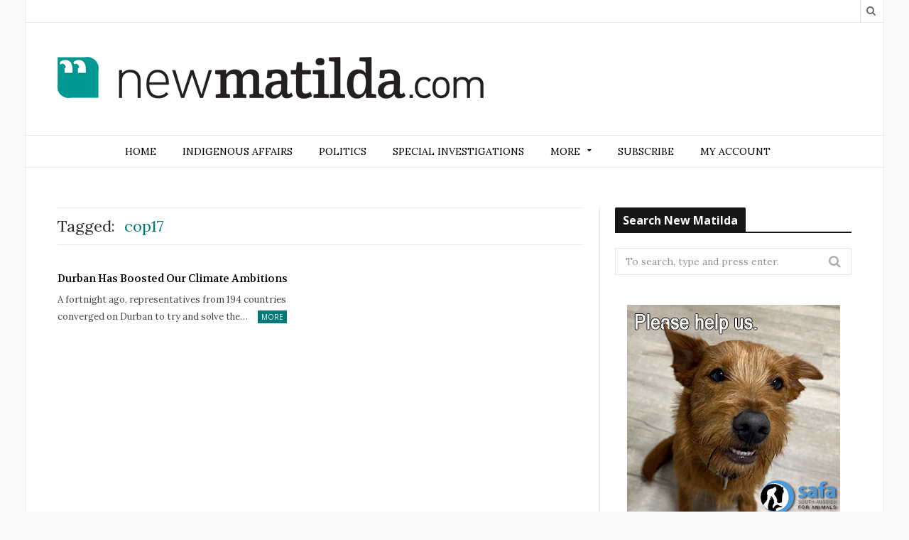

--- FILE ---
content_type: text/html; charset=UTF-8
request_url: https://newmatilda.com/tag/cop17/
body_size: 11953
content:
<!DOCTYPE html>

<!--[if IE 8]> <html class="ie ie8" lang="en-US"> <![endif]-->
<!--[if IE 9]> <html class="ie ie9" lang="en-US"> <![endif]-->
<!--[if gt IE 9]><!--> <html lang="en-US"> <!--<![endif]-->

<head>


<meta charset="UTF-8" />
<title>cop17 Archives - New Matilda</title>
<meta name="viewport" content="width=device-width, initial-scale=1" />
<link rel="pingback" href="https://newmatilda.com/wp/xmlrpc.php" />
	
<link rel="shortcut icon" href="https://newmatilda.com/app/uploads/2022/10/New-New-Matilda-logo-square-mobile.png" />	

<link rel="apple-touch-icon-precomposed" href="https://newmatilda.com/app/uploads/2022/10/New-New-Matilda-logo-square-mobile.png" />
	
<meta name='robots' content='index, follow, max-image-preview:large, max-snippet:-1, max-video-preview:-1' />

<!-- Google Tag Manager for WordPress by gtm4wp.com -->
<script data-cfasync="false" data-pagespeed-no-defer>
	var gtm4wp_datalayer_name = "dataLayer";
	var dataLayer = dataLayer || [];
	const gtm4wp_use_sku_instead = false;
	const gtm4wp_id_prefix = '';
	const gtm4wp_remarketing = false;
	const gtm4wp_eec = true;
	const gtm4wp_classicec = false;
	const gtm4wp_currency = 'AUD';
	const gtm4wp_product_per_impression = false;
	const gtm4wp_needs_shipping_address = false;
	const gtm4wp_business_vertical = 'retail';
	const gtm4wp_business_vertical_id = 'id';
</script>
<!-- End Google Tag Manager for WordPress by gtm4wp.com --><script type="text/javascript">
const gtm4wp_is_safari = /^((?!chrome|android).)*safari/i.test(navigator.userAgent);
if ( gtm4wp_is_safari ) {
	window.addEventListener('pageshow', function(event) {
		if ( event.persisted ) {
			// if Safari loads the page from cache usually by navigating with the back button
			// it creates issues with product list click tracking
			// therefore GTM4WP forces the page reload in this browser
			window.location.reload();
		}
	});
}
</script>
	<!-- This site is optimized with the Yoast SEO plugin v19.6.1 - https://yoast.com/wordpress/plugins/seo/ -->
	<link rel="canonical" href="https://newmatilda.com/tag/cop17/" />
	<meta property="og:locale" content="en_US" />
	<meta property="og:type" content="article" />
	<meta property="og:title" content="cop17 Archives - New Matilda" />
	<meta property="og:url" content="https://newmatilda.com/tag/cop17/" />
	<meta property="og:site_name" content="New Matilda" />
	<meta name="twitter:card" content="summary" />
	<script type="application/ld+json" class="yoast-schema-graph">{"@context":"https://schema.org","@graph":[{"@type":"CollectionPage","@id":"https://newmatilda.com/tag/cop17/","url":"https://newmatilda.com/tag/cop17/","name":"cop17 Archives - New Matilda","isPartOf":{"@id":"https://newmatilda.com/#website"},"breadcrumb":{"@id":"https://newmatilda.com/tag/cop17/#breadcrumb"},"inLanguage":"en-US"},{"@type":"BreadcrumbList","@id":"https://newmatilda.com/tag/cop17/#breadcrumb","itemListElement":[{"@type":"ListItem","position":1,"name":"Home","item":"https://newmatilda.com/"},{"@type":"ListItem","position":2,"name":"cop17"}]},{"@type":"WebSite","@id":"https://newmatilda.com/#website","url":"https://newmatilda.com/","name":"New Matilda","description":"A leading independent Australian media outlet","publisher":{"@id":"https://newmatilda.com/#organization"},"potentialAction":[{"@type":"SearchAction","target":{"@type":"EntryPoint","urlTemplate":"https://newmatilda.com/?s={search_term_string}"},"query-input":"required name=search_term_string"}],"inLanguage":"en-US"},{"@type":"Organization","@id":"https://newmatilda.com/#organization","name":"New Matilda","url":"https://newmatilda.com/","sameAs":[],"logo":{"@type":"ImageObject","inLanguage":"en-US","@id":"https://newmatilda.com/#/schema/logo/image/","url":"https://newmatilda.com/app/uploads/2022/09/New-New-Matilda-Logo-Black.png","contentUrl":"https://newmatilda.com/app/uploads/2022/09/New-New-Matilda-Logo-Black.png","width":600,"height":59,"caption":"New Matilda"},"image":{"@id":"https://newmatilda.com/#/schema/logo/image/"}}]}</script>
	<!-- / Yoast SEO plugin. -->


<link rel='dns-prefetch' href='//fonts.googleapis.com' />
<link rel="alternate" type="application/rss+xml" title="New Matilda &raquo; Feed" href="https://newmatilda.com/feed/" />
<link rel="alternate" type="application/rss+xml" title="New Matilda &raquo; Comments Feed" href="https://newmatilda.com/comments/feed/" />
<link rel="alternate" type="application/rss+xml" title="New Matilda &raquo; cop17 Tag Feed" href="https://newmatilda.com/tag/cop17/feed/" />
<link rel='stylesheet' id='bb-plugin-niche-extras-css'  href='https://newmatilda.com/app/plugins/bb-plugin-niche-extras/css/bb-plugin-niche-extras.css?ver=5.9.4' type='text/css' media='all' />
<link rel='stylesheet' id='atomic-blocks-fontawesome-css'  href='https://newmatilda.com/app/plugins/atomic-blocks/dist/assets/fontawesome/css/all.min.css?ver=1590565190' type='text/css' media='all' />
<link rel='stylesheet' id='wp-block-library-css'  href='https://newmatilda.com/wp/wp-includes/css/dist/block-library/style.min.css?ver=5.9.4' type='text/css' media='all' />
<link rel='stylesheet' id='atomic-blocks-style-css-css'  href='https://newmatilda.com/app/plugins/atomic-blocks/dist/blocks.style.build.css?ver=1603867992' type='text/css' media='all' />
<link rel='stylesheet' id='wc-blocks-vendors-style-css'  href='https://newmatilda.com/app/plugins/woocommerce/packages/woocommerce-blocks/build/wc-blocks-vendors-style.css?ver=6.1.0' type='text/css' media='all' />
<link rel='stylesheet' id='wc-blocks-style-css'  href='https://newmatilda.com/app/plugins/woocommerce/packages/woocommerce-blocks/build/wc-blocks-style.css?ver=6.1.0' type='text/css' media='all' />
<style id='global-styles-inline-css' type='text/css'>
body{--wp--preset--color--black: #000000;--wp--preset--color--cyan-bluish-gray: #abb8c3;--wp--preset--color--white: #ffffff;--wp--preset--color--pale-pink: #f78da7;--wp--preset--color--vivid-red: #cf2e2e;--wp--preset--color--luminous-vivid-orange: #ff6900;--wp--preset--color--luminous-vivid-amber: #fcb900;--wp--preset--color--light-green-cyan: #7bdcb5;--wp--preset--color--vivid-green-cyan: #00d084;--wp--preset--color--pale-cyan-blue: #8ed1fc;--wp--preset--color--vivid-cyan-blue: #0693e3;--wp--preset--color--vivid-purple: #9b51e0;--wp--preset--gradient--vivid-cyan-blue-to-vivid-purple: linear-gradient(135deg,rgba(6,147,227,1) 0%,rgb(155,81,224) 100%);--wp--preset--gradient--light-green-cyan-to-vivid-green-cyan: linear-gradient(135deg,rgb(122,220,180) 0%,rgb(0,208,130) 100%);--wp--preset--gradient--luminous-vivid-amber-to-luminous-vivid-orange: linear-gradient(135deg,rgba(252,185,0,1) 0%,rgba(255,105,0,1) 100%);--wp--preset--gradient--luminous-vivid-orange-to-vivid-red: linear-gradient(135deg,rgba(255,105,0,1) 0%,rgb(207,46,46) 100%);--wp--preset--gradient--very-light-gray-to-cyan-bluish-gray: linear-gradient(135deg,rgb(238,238,238) 0%,rgb(169,184,195) 100%);--wp--preset--gradient--cool-to-warm-spectrum: linear-gradient(135deg,rgb(74,234,220) 0%,rgb(151,120,209) 20%,rgb(207,42,186) 40%,rgb(238,44,130) 60%,rgb(251,105,98) 80%,rgb(254,248,76) 100%);--wp--preset--gradient--blush-light-purple: linear-gradient(135deg,rgb(255,206,236) 0%,rgb(152,150,240) 100%);--wp--preset--gradient--blush-bordeaux: linear-gradient(135deg,rgb(254,205,165) 0%,rgb(254,45,45) 50%,rgb(107,0,62) 100%);--wp--preset--gradient--luminous-dusk: linear-gradient(135deg,rgb(255,203,112) 0%,rgb(199,81,192) 50%,rgb(65,88,208) 100%);--wp--preset--gradient--pale-ocean: linear-gradient(135deg,rgb(255,245,203) 0%,rgb(182,227,212) 50%,rgb(51,167,181) 100%);--wp--preset--gradient--electric-grass: linear-gradient(135deg,rgb(202,248,128) 0%,rgb(113,206,126) 100%);--wp--preset--gradient--midnight: linear-gradient(135deg,rgb(2,3,129) 0%,rgb(40,116,252) 100%);--wp--preset--duotone--dark-grayscale: url('#wp-duotone-dark-grayscale');--wp--preset--duotone--grayscale: url('#wp-duotone-grayscale');--wp--preset--duotone--purple-yellow: url('#wp-duotone-purple-yellow');--wp--preset--duotone--blue-red: url('#wp-duotone-blue-red');--wp--preset--duotone--midnight: url('#wp-duotone-midnight');--wp--preset--duotone--magenta-yellow: url('#wp-duotone-magenta-yellow');--wp--preset--duotone--purple-green: url('#wp-duotone-purple-green');--wp--preset--duotone--blue-orange: url('#wp-duotone-blue-orange');--wp--preset--font-size--small: 13px;--wp--preset--font-size--medium: 20px;--wp--preset--font-size--large: 36px;--wp--preset--font-size--x-large: 42px;}.has-black-color{color: var(--wp--preset--color--black) !important;}.has-cyan-bluish-gray-color{color: var(--wp--preset--color--cyan-bluish-gray) !important;}.has-white-color{color: var(--wp--preset--color--white) !important;}.has-pale-pink-color{color: var(--wp--preset--color--pale-pink) !important;}.has-vivid-red-color{color: var(--wp--preset--color--vivid-red) !important;}.has-luminous-vivid-orange-color{color: var(--wp--preset--color--luminous-vivid-orange) !important;}.has-luminous-vivid-amber-color{color: var(--wp--preset--color--luminous-vivid-amber) !important;}.has-light-green-cyan-color{color: var(--wp--preset--color--light-green-cyan) !important;}.has-vivid-green-cyan-color{color: var(--wp--preset--color--vivid-green-cyan) !important;}.has-pale-cyan-blue-color{color: var(--wp--preset--color--pale-cyan-blue) !important;}.has-vivid-cyan-blue-color{color: var(--wp--preset--color--vivid-cyan-blue) !important;}.has-vivid-purple-color{color: var(--wp--preset--color--vivid-purple) !important;}.has-black-background-color{background-color: var(--wp--preset--color--black) !important;}.has-cyan-bluish-gray-background-color{background-color: var(--wp--preset--color--cyan-bluish-gray) !important;}.has-white-background-color{background-color: var(--wp--preset--color--white) !important;}.has-pale-pink-background-color{background-color: var(--wp--preset--color--pale-pink) !important;}.has-vivid-red-background-color{background-color: var(--wp--preset--color--vivid-red) !important;}.has-luminous-vivid-orange-background-color{background-color: var(--wp--preset--color--luminous-vivid-orange) !important;}.has-luminous-vivid-amber-background-color{background-color: var(--wp--preset--color--luminous-vivid-amber) !important;}.has-light-green-cyan-background-color{background-color: var(--wp--preset--color--light-green-cyan) !important;}.has-vivid-green-cyan-background-color{background-color: var(--wp--preset--color--vivid-green-cyan) !important;}.has-pale-cyan-blue-background-color{background-color: var(--wp--preset--color--pale-cyan-blue) !important;}.has-vivid-cyan-blue-background-color{background-color: var(--wp--preset--color--vivid-cyan-blue) !important;}.has-vivid-purple-background-color{background-color: var(--wp--preset--color--vivid-purple) !important;}.has-black-border-color{border-color: var(--wp--preset--color--black) !important;}.has-cyan-bluish-gray-border-color{border-color: var(--wp--preset--color--cyan-bluish-gray) !important;}.has-white-border-color{border-color: var(--wp--preset--color--white) !important;}.has-pale-pink-border-color{border-color: var(--wp--preset--color--pale-pink) !important;}.has-vivid-red-border-color{border-color: var(--wp--preset--color--vivid-red) !important;}.has-luminous-vivid-orange-border-color{border-color: var(--wp--preset--color--luminous-vivid-orange) !important;}.has-luminous-vivid-amber-border-color{border-color: var(--wp--preset--color--luminous-vivid-amber) !important;}.has-light-green-cyan-border-color{border-color: var(--wp--preset--color--light-green-cyan) !important;}.has-vivid-green-cyan-border-color{border-color: var(--wp--preset--color--vivid-green-cyan) !important;}.has-pale-cyan-blue-border-color{border-color: var(--wp--preset--color--pale-cyan-blue) !important;}.has-vivid-cyan-blue-border-color{border-color: var(--wp--preset--color--vivid-cyan-blue) !important;}.has-vivid-purple-border-color{border-color: var(--wp--preset--color--vivid-purple) !important;}.has-vivid-cyan-blue-to-vivid-purple-gradient-background{background: var(--wp--preset--gradient--vivid-cyan-blue-to-vivid-purple) !important;}.has-light-green-cyan-to-vivid-green-cyan-gradient-background{background: var(--wp--preset--gradient--light-green-cyan-to-vivid-green-cyan) !important;}.has-luminous-vivid-amber-to-luminous-vivid-orange-gradient-background{background: var(--wp--preset--gradient--luminous-vivid-amber-to-luminous-vivid-orange) !important;}.has-luminous-vivid-orange-to-vivid-red-gradient-background{background: var(--wp--preset--gradient--luminous-vivid-orange-to-vivid-red) !important;}.has-very-light-gray-to-cyan-bluish-gray-gradient-background{background: var(--wp--preset--gradient--very-light-gray-to-cyan-bluish-gray) !important;}.has-cool-to-warm-spectrum-gradient-background{background: var(--wp--preset--gradient--cool-to-warm-spectrum) !important;}.has-blush-light-purple-gradient-background{background: var(--wp--preset--gradient--blush-light-purple) !important;}.has-blush-bordeaux-gradient-background{background: var(--wp--preset--gradient--blush-bordeaux) !important;}.has-luminous-dusk-gradient-background{background: var(--wp--preset--gradient--luminous-dusk) !important;}.has-pale-ocean-gradient-background{background: var(--wp--preset--gradient--pale-ocean) !important;}.has-electric-grass-gradient-background{background: var(--wp--preset--gradient--electric-grass) !important;}.has-midnight-gradient-background{background: var(--wp--preset--gradient--midnight) !important;}.has-small-font-size{font-size: var(--wp--preset--font-size--small) !important;}.has-medium-font-size{font-size: var(--wp--preset--font-size--medium) !important;}.has-large-font-size{font-size: var(--wp--preset--font-size--large) !important;}.has-x-large-font-size{font-size: var(--wp--preset--font-size--x-large) !important;}
</style>
<link rel='stylesheet' id='woocommerce-layout-css'  href='https://newmatilda.com/app/plugins/woocommerce/assets/css/woocommerce-layout.css?ver=5.9.1' type='text/css' media='all' />
<link rel='stylesheet' id='woocommerce-smallscreen-css'  href='https://newmatilda.com/app/plugins/woocommerce/assets/css/woocommerce-smallscreen.css?ver=5.9.1' type='text/css' media='only screen and (max-width: 768px)' />
<link rel='stylesheet' id='woocommerce-general-css'  href='https://newmatilda.com/app/plugins/woocommerce/assets/css/woocommerce.css?ver=5.9.1' type='text/css' media='all' />
<style id='woocommerce-inline-inline-css' type='text/css'>
.woocommerce form .form-row .required { visibility: visible; }
</style>
<link rel='stylesheet' id='wp-polls-css'  href='https://newmatilda.com/app/plugins/wp-polls/polls-css.css?ver=2.76.0' type='text/css' media='all' />
<style id='wp-polls-inline-css' type='text/css'>
.wp-polls .pollbar {
	margin: 1px;
	font-size: 6px;
	line-height: 8px;
	height: 8px;
	background-image: url('https://newmatilda.com/app/plugins/wp-polls/images/default/pollbg.gif');
	border: 1px solid #c8c8c8;
}

</style>
<link rel='stylesheet' id='ppress-frontend-css'  href='https://newmatilda.com/app/plugins/wp-user-avatar/assets/css/frontend.min.css?ver=4.1.4' type='text/css' media='all' />
<link rel='stylesheet' id='ppress-flatpickr-css'  href='https://newmatilda.com/app/plugins/wp-user-avatar/assets/flatpickr/flatpickr.min.css?ver=4.1.4' type='text/css' media='all' />
<link rel='stylesheet' id='ppress-select2-css'  href='https://newmatilda.com/app/plugins/wp-user-avatar/assets/select2/select2.min.css?ver=5.9.4' type='text/css' media='all' />
<link rel='stylesheet' id='sidebar-login-css'  href='https://newmatilda.com/app/plugins/sidebar-login/build/sidebar-login.css?ver=1602153892' type='text/css' media='all' />
<link rel='stylesheet' id='motive-fonts-css'  href='https://fonts.googleapis.com/css?family=Lora%3A400%2C700%7COpen+Sans%3A400%2C600%2C700%7CVolkhov%3A400&#038;subset' type='text/css' media='all' />
<link rel='stylesheet' id='motive-core-css'  href='https://newmatilda.com/app/themes/motive-child/style.css?ver=1.2.6' type='text/css' media='all' />
<link rel='stylesheet' id='motive-font-awesome-css'  href='https://newmatilda.com/app/themes/motive/css/fontawesome/css/font-awesome.min.css?ver=1.2.6' type='text/css' media='all' />
<link rel='stylesheet' id='motive-responsive-css'  href='https://newmatilda.com/app/themes/motive/css/responsive.css?ver=1.2.6' type='text/css' media='all' />
<style id='motive-responsive-inline-css' type='text/css'>
::selection { background: #017777 }

::-moz-selection { background: #017777 }

.main-color, .trending-ticker .heading, ul.styled li:before, .main-footer a, .post-content a, .tabbed .tabs-list .active a, 
.skin-creative .navigation .mega-menu.links > li > a, .skin-creative .category-ext .heading { color: #017777 }

.section-head .title, .main-color-bg, .image-overlay, .read-more a, .main-pagination .current, .main-pagination a:hover, 
.sc-button, .button, .drop-caps.square, .review-box .label, .review-box .rating-wrap, .verdict-box .overall .verdict, 
.navigation .menu > li:hover > a, .navigation .menu > .current-menu-item > a, .navigation .menu > .current-menu-parent > a, 
.navigation .menu > .current-menu-ancestor > a, ol.styled li:before, .comments-list .post-author, .main-footer.dark .tagcloud a:hover, 
.tagcloud a:hover, .main-slider .owl-prev:hover, .main-slider .owl-next:hover { background-color: #017777 }

.section-head.alt, .sc-tabs .active a, .sc-accordion-title.active, .sc-toggle-title.active, .verdict-box, 
.navigation .menu > li > ul:after, .multimedia .carousel-nav-bar, .gallery-block .carousel-nav-bar, .post-content blockquote,
.author-info, .review-box, .post-content .pullquote { border-top-color: #017777 }

.main-pagination .current, .main-pagination a:hover { border-color: #017777 }

.sc-tabs-wrap.vertical .sc-tabs .active a, .navigation .menu > li > ul:after { border-left-color: #017777 }

.navigation .menu > li > ul:after { border-right-color: #017777 }

.section-head, .section-head-small, .navigation .mega-menu, .multimedia .first-title, .post-slideshow img.aligncenter, 
.post-slideshow img.alignnone { border-bottom-color: #017777 }

@media only screen and (max-width: 799px) { .navigation .mobile .fa { background: #017777 } }

.post-content a { color: #017777 }

.post-content a:hover { color: #017777 }

.main-footer .widget a { color: #017777 }

.lower-footer { background-color: #ffffff }


.navigation .menu-cat-13576 .mega-menu, .navigation .menu .menu-cat-13576 > ul:after, .main .cat-border-13576 { 
	border-color: #f91202; 
}

.cat-color-13576 { 
	color: #f91202; 
}

.cat-13576, .cat-title.cat-13576, .image-overlay.cat-13576, .navigation .menu > .menu-cat-13576:hover > a, 
.navigation .menu > .menu-cat-13576.current-menu-item > a, .navigation .menu > .menu-cat-13576.current-menu-parent > a,
.term-wrap-13576 .read-more a, .term-wrap-13576 .image-overlay, .term-wrap-13576 .section-head .title {
	background: #f91202;
}

.term-wrap-13576 .page-numbers.current, .term-wrap-13576 .page-numbers:hover {
	background: #f91202;
	border-color: #f91202;
}


.post-header .comment-count{
display:none;
}

.comment-count { display: none; }

@media only screen and (max-width: 767px){
.search-box .search {
    left: -115px;
}
}
img {
    max-width: 100%;
    height: auto;
}

@media (max-width: 400px) {
    img {
        width: auto;
        max-width: 100%;
    }
}

</style>
<script type='text/javascript' src='https://newmatilda.com/wp/wp-includes/js/jquery/jquery.min.js?ver=3.6.0' id='jquery-core-js'></script>
<script type='text/javascript' src='https://newmatilda.com/wp/wp-includes/js/jquery/jquery-migrate.min.js?ver=3.3.2' id='jquery-migrate-js'></script>
<script type='text/javascript' src='https://newmatilda.com/app/plugins/wp-user-avatar/assets/flatpickr/flatpickr.min.js?ver=5.9.4' id='ppress-flatpickr-js'></script>
<script type='text/javascript' src='https://newmatilda.com/app/plugins/wp-user-avatar/assets/select2/select2.min.js?ver=5.9.4' id='ppress-select2-js'></script>
<script type='text/javascript' src='https://newmatilda.com/app/plugins/duracelltomi-google-tag-manager/js/gtm4wp-woocommerce-enhanced.js?ver=1.16.1' id='gtm4wp-woocommerce-enhanced-js'></script>
<link rel="https://api.w.org/" href="https://newmatilda.com/wp-json/" /><link rel="alternate" type="application/json" href="https://newmatilda.com/wp-json/wp/v2/tags/2645" /><link rel="EditURI" type="application/rsd+xml" title="RSD" href="https://newmatilda.com/wp/xmlrpc.php?rsd" />
<link rel="wlwmanifest" type="application/wlwmanifest+xml" href="https://newmatilda.com/wp/wp-includes/wlwmanifest.xml" /> 
<meta name="generator" content="WordPress 5.9.4" />
<meta name="generator" content="WooCommerce 5.9.1" />
			<meta property="fb:pages" content="newmatildadotcom" />
							<meta property="ia:markup_url" content="https://newmatilda.com/2011/12/12/durban-has-boosted-our-climate-ambitions/?ia_markup=1" />
						<link rel="amphtml" href="https://newmatilda.com/2011/12/12/durban-has-boosted-our-climate-ambitions/?amp_markup=1">
		
<!-- Google Tag Manager for WordPress by gtm4wp.com -->
<!-- GTM Container placement set to manual -->
<script data-cfasync="false" data-pagespeed-no-defer type="text/javascript">
	var dataLayer_content = {"pagePostType":"post","pagePostType2":"tag-post","instantArticle":false};
	dataLayer.push( dataLayer_content );
</script>
<script data-cfasync="false">
(function(w,d,s,l,i){w[l]=w[l]||[];w[l].push({'gtm.start':
new Date().getTime(),event:'gtm.js'});var f=d.getElementsByTagName(s)[0],
j=d.createElement(s),dl=l!='dataLayer'?'&l='+l:'';j.async=true;j.src=
'//www.googletagmanager.com/gtm.'+'js?id='+i+dl;f.parentNode.insertBefore(j,f);
})(window,document,'script','dataLayer','GTM-W698L42');
</script>
<!-- End Google Tag Manager -->
<!-- End Google Tag Manager for WordPress by gtm4wp.com -->	<noscript><style>.woocommerce-product-gallery{ opacity: 1 !important; }</style></noscript>
	<link rel="icon" href="https://newmatilda.com/app/uploads/2021/03/cropped-NM-logo-round-512-x-512-100x100.png" sizes="32x32" />
<link rel="icon" href="https://newmatilda.com/app/uploads/2021/03/cropped-NM-logo-round-512-x-512.png" sizes="192x192" />
<link rel="apple-touch-icon" href="https://newmatilda.com/app/uploads/2021/03/cropped-NM-logo-round-512-x-512.png" />
<meta name="msapplication-TileImage" content="https://newmatilda.com/app/uploads/2021/03/cropped-NM-logo-round-512-x-512.png" />
		<style type="text/css" id="wp-custom-css">
			.woocommerce div.product div.images .woocommerce-product-gallery__trigger {
    display: none !important;
}
		</style>
		<noscript><style> .wpb_animate_when_almost_visible { opacity: 1; }</style></noscript>	
<!--[if lt IE 9]>
<script src="https://newmatilda.com/app/themes/motive/js/html5.js" type="text/javascript"></script>
<script src="https://newmatilda.com/app/themes/motive/js/selectivizr.js" type="text/javascript"></script>
<![endif]-->

</head>

<body class="archive tag tag-cop17 tag-2645 wp-custom-logo theme-motive woocommerce-no-js right-sidebar boxed">

<div class="main-wrap">

	
	<div class="top-bar">

		<div class="wrap">
			<section class="top-bar-content cf">
			
				
				<div class="search-box">
					<a href="#" class="top-icon fa fa-search"><span class="visuallyhidden">Search</span></a>
					
					<div class="search">
					<form action="https://newmatilda.com/" method="get">
						<input type="text" name="s" class="query" value="" placeholder="To search, type and press enter." />
					</form>
					</div> <!-- .search -->
				</div>
				
							
				
			</section>
		</div>
		
	</div>

	<div id="main-head" class="main-head">
	
		<div class="wrap">
					
			
		<header>
		
			<div class="title">
			
				<a href="https://newmatilda.com/" title="New Matilda" rel="home">
				
														
					<img src="https://newmatilda.com/app/uploads/2022/09/New-New-Matilda-Logo-Black.png" class="logo-image" alt="New Matilda" data-at2x="https://newmatilda.com/app/uploads/2022/09/New-New-Matilda-Logo-Black-Retina.png" />
						 
								
				</a>
			
			</div>
			
			<div class="right">
							</div>
			
		</header>
						
		</div>
		
		<div class="wrap nav-wrap">
		
						
			<nav class="navigation cf alt nav-center" data-sticky-nav="1">
			
				<div class="mobile" data-search="1">
					<a href="#" class="selected">
						<span class="text">Navigate</span><span class="current"></span> <i class="hamburger fa fa-bars"></i>
					</a>
				</div>
				
				<div class="menu-main-menu-container"><ul id="menu-main-menu" class="menu"><li id="menu-item-44890" class="menu-item menu-item-type-custom menu-item-object-custom menu-item-home menu-item-44890"><a href="https://newmatilda.com">Home</a></li>
<li id="menu-item-36912" class="menu-item menu-item-type-taxonomy menu-item-object-category menu-cat-12586 menu-item-36912"><a href="https://newmatilda.com/category/aboriginal-affairs/">Indigenous affairs</a></li>
<li id="menu-item-36914" class="menu-item menu-item-type-taxonomy menu-item-object-category menu-cat-12588 menu-item-36914"><a href="https://newmatilda.com/category/australian-politics/">Politics</a></li>
<li id="menu-item-48359" class="menu-item menu-item-type-taxonomy menu-item-object-category menu-cat-13576 menu-item-48359"><a href="https://newmatilda.com/category/special-investigations/">Special Investigations</a></li>
<li id="menu-item-36924" class="menu-item menu-item-type-custom menu-item-object-custom menu-item-has-children menu-item-36924"><a>More</a>
<ul class="sub-menu">
	<li id="menu-item-124141" class="menu-item menu-item-type-taxonomy menu-item-object-category menu-cat-16015 menu-item-124141"><a href="https://newmatilda.com/category/assange/">Assange &amp; Wikileaks</a></li>
	<li id="menu-item-36913" class="menu-item menu-item-type-taxonomy menu-item-object-category menu-cat-12587 menu-item-36913"><a href="https://newmatilda.com/category/asylum-seekers/">Asylum Seekers</a></li>
	<li id="menu-item-36915" class="menu-item menu-item-type-taxonomy menu-item-object-category menu-cat-12589 menu-item-36915"><a href="https://newmatilda.com/category/business-consumerism/">Business &amp; Consumerism</a></li>
	<li id="menu-item-38088" class="menu-item menu-item-type-taxonomy menu-item-object-category menu-cat-12759 menu-item-38088"><a href="https://newmatilda.com/category/cartoons/">Cartoons</a></li>
	<li id="menu-item-36916" class="menu-item menu-item-type-taxonomy menu-item-object-category menu-cat-12590 menu-item-36916"><a href="https://newmatilda.com/category/civil-society/">Civil Society</a></li>
	<li id="menu-item-124140" class="menu-item menu-item-type-taxonomy menu-item-object-category menu-cat-12591 menu-item-124140"><a href="https://newmatilda.com/category/editorial/">Editorial</a></li>
	<li id="menu-item-36918" class="menu-item menu-item-type-taxonomy menu-item-object-category menu-cat-12592 menu-item-36918"><a href="https://newmatilda.com/category/education/">Education</a></li>
	<li id="menu-item-36919" class="menu-item menu-item-type-taxonomy menu-item-object-category menu-cat-12593 menu-item-36919"><a href="https://newmatilda.com/category/environment/">Environment</a></li>
	<li id="menu-item-36920" class="menu-item menu-item-type-taxonomy menu-item-object-category menu-cat-12594 menu-item-36920"><a href="https://newmatilda.com/category/international-affairs/">International Affairs</a></li>
	<li id="menu-item-36921" class="menu-item menu-item-type-taxonomy menu-item-object-category menu-cat-12595 menu-item-36921"><a href="https://newmatilda.com/category/media-culture/">Media &amp; Culture</a></li>
	<li id="menu-item-46161" class="menu-item menu-item-type-taxonomy menu-item-object-category menu-cat-13208 menu-item-46161"><a href="https://newmatilda.com/category/the-insider/">The Insider</a></li>
	<li id="menu-item-36923" class="menu-item menu-item-type-taxonomy menu-item-object-category menu-cat-12597 menu-item-36923"><a href="https://newmatilda.com/category/workers-rights/">Workers&#8217; Rights</a></li>
</ul>
</li>
<li id="menu-item-36902" class="menu-item menu-item-type-post_type menu-item-object-page menu-item-36902"><a href="https://newmatilda.com/shop/">Subscribe</a></li>
<li id="menu-item-38028" class="menu-item menu-item-type-custom menu-item-object-custom menu-item-38028"><a href="https://newmatilda.com/my-account/">My Account</a></li>
</ul></div>			</nav>
			
		</div>
		
	</div> <!-- .main-head -->
	
	
<div class="main wrap">
	<div class="ts-row cf">
		<div class="col-8 main-content cf">

				
	
				
				
			<h2 class="archive-heading">
				<span class="prefix">Tagged:</span>
				
				<span class="main-color">cop17</span>
			</h2>
			
					
			
		
	<div class="ts-row posts-grid listing-grid grid-2 ">
		
					
		<div class="column half">
		
			<article class="post-22319 post type-post status-publish format-standard category-environment tag-climate_policy tag-cop17 tag-durban tag-environment tag-sophie_trevitt" itemscope itemtype="http://schema.org/Article">
				
				<a href="https://newmatilda.com/2011/12/12/durban-has-boosted-our-climate-ambitions/" class="image-link">
										
								<span class="image-overlay"></span>
			
			<span class="meta-overlay">
				<span class="meta">
				
				<span class="post-format "><i class="fa fa-file-text-o"></i></span>
				
				</span>
			</span>
						</a>
				
				<div class="meta">

					<span class="listing-meta"></span>						
								<a href="https://newmatilda.com/2011/12/12/durban-has-boosted-our-climate-ambitions/#respond"><span class="comment-count">0</span></a>
							
				</div>
				
				<h2 itemprop="name"><a href="https://newmatilda.com/2011/12/12/durban-has-boosted-our-climate-ambitions/" itemprop="url" class="post-link">Durban Has Boosted Our Climate Ambitions</a></h2>
				
				<div class="excerpt text-font"><p>A fortnight ago, representatives from 194 countries converged on Durban to try and solve the&hellip;<span class="read-more"><a href="https://newmatilda.com/2011/12/12/durban-has-boosted-our-climate-ambitions/" title="Read More">More</a></span></p>
</div>
			
			</article>
		</div>
			
						
	</div>
	
	
	
						
		

	



		</div>
		
		
		<aside class="col-4 sidebar">
			<ul>
			
			<li id="search-2" class="widget widget_search"><h5 class="widget-title section-head cf main-color"><span class="title">Search New Matilda</span></h5>	<form role="search" method="get" class="search-form" action="https://newmatilda.com/">
		<label>
			<span class="screen-reader-text">Search for:</span>
			<input type="search" class="search-field" placeholder="To search, type and press enter." value="" name="s" title="Search for:" />
		</label>
		<button type="submit" class="search-submit"><i class="fa fa-search"></i></button>
	</form></li>
<li id="block-9" class="widget widget_block widget_media_image">
<div class="wp-block-image"><figure class="aligncenter size-full"><a href="https://southaussiesforanimals.org.au/" target="_blank"><img loading="lazy" width="300" height="300" src="https://newmatilda.com/app/uploads/2024/06/SAFA-300-x-300-Frankie-1.jpg" alt="" class="wp-image-135006" srcset="https://newmatilda.com/app/uploads/2024/06/SAFA-300-x-300-Frankie-1.jpg 300w, https://newmatilda.com/app/uploads/2024/06/SAFA-300-x-300-Frankie-1-100x100.jpg 100w" sizes="(max-width: 300px) 100vw, 300px" /></a><figcaption>This ad has kindly been donated by an <a href="https://newmatilda.com/shop/"><strong><mark style="background-color:rgba(0, 0, 0, 0)" class="has-inline-color has-light-green-cyan-color">anonymous subscriber</mark></strong></a>. </figcaption></figure></div>
</li>
      <li id="mailpoet_form-3" class="widget widget_mailpoet_form">
  
      <h5 class="widget-title section-head cf main-color"><span class="title">Subscribe to Our Newsletter</span></h5>
  
  <div class="
    mailpoet_form_popup_overlay
      "></div>
  <div
    id="mailpoet_form_1"
    class="
      mailpoet_form
      mailpoet_form_widget
      mailpoet_form_position_
      mailpoet_form_animation_
    "
      >
    
    <style type="text/css">
     #mailpoet_form_1 .mailpoet_form {  }
#mailpoet_form_1 form { margin-bottom: 0; }
#mailpoet_form_1 p.mailpoet_form_paragraph { margin-bottom: 10px; }
#mailpoet_form_1 .mailpoet_column_with_background { padding: 10px; }
#mailpoet_form_1 .mailpoet_form_column:not(:first-child) { margin-left: 20px; }
#mailpoet_form_1 .mailpoet_paragraph { line-height: 20px; margin-bottom: 20px; }
#mailpoet_form_1 .mailpoet_segment_label, #mailpoet_form_1 .mailpoet_text_label, #mailpoet_form_1 .mailpoet_textarea_label, #mailpoet_form_1 .mailpoet_select_label, #mailpoet_form_1 .mailpoet_radio_label, #mailpoet_form_1 .mailpoet_checkbox_label, #mailpoet_form_1 .mailpoet_list_label, #mailpoet_form_1 .mailpoet_date_label { display: block; font-weight: normal; }
#mailpoet_form_1 .mailpoet_text, #mailpoet_form_1 .mailpoet_textarea, #mailpoet_form_1 .mailpoet_select, #mailpoet_form_1 .mailpoet_date_month, #mailpoet_form_1 .mailpoet_date_day, #mailpoet_form_1 .mailpoet_date_year, #mailpoet_form_1 .mailpoet_date { display: block; }
#mailpoet_form_1 .mailpoet_text, #mailpoet_form_1 .mailpoet_textarea { width: 200px; }
#mailpoet_form_1 .mailpoet_checkbox {  }
#mailpoet_form_1 .mailpoet_submit {  }
#mailpoet_form_1 .mailpoet_divider {  }
#mailpoet_form_1 .mailpoet_message {  }
#mailpoet_form_1 .mailpoet_form_loading { width: 30px; text-align: center; line-height: normal; }
#mailpoet_form_1 .mailpoet_form_loading > span { width: 5px; height: 5px; background-color: #5b5b5b; }#mailpoet_form_1{border-radius: 0px;text-align: left;}#mailpoet_form_1 form.mailpoet_form {padding: 10px;}#mailpoet_form_1{width: 100%;}#mailpoet_form_1 .mailpoet_message {margin: 0; padding: 0 20px;}
        #mailpoet_form_1 .mailpoet_validate_success {color: #00d084}
        #mailpoet_form_1 input.parsley-success {color: #00d084}
        #mailpoet_form_1 select.parsley-success {color: #00d084}
        #mailpoet_form_1 textarea.parsley-success {color: #00d084}
      
        #mailpoet_form_1 .mailpoet_validate_error {color: #cf2e2e}
        #mailpoet_form_1 input.parsley-error {color: #cf2e2e}
        #mailpoet_form_1 select.parsley-error {color: #cf2e2e}
        #mailpoet_form_1 textarea.textarea.parsley-error {color: #cf2e2e}
        #mailpoet_form_1 .parsley-errors-list {color: #cf2e2e}
        #mailpoet_form_1 .parsley-required {color: #cf2e2e}
        #mailpoet_form_1 .parsley-custom-error-message {color: #cf2e2e}
      #mailpoet_form_1 .mailpoet_paragraph.last {margin-bottom: 0} @media (max-width: 500px) {#mailpoet_form_1 {background-image: none;}} @media (min-width: 500px) {#mailpoet_form_1 .last .mailpoet_paragraph:last-child {margin-bottom: 0}}  @media (max-width: 500px) {#mailpoet_form_1 .mailpoet_form_column:last-child .mailpoet_paragraph:last-child {margin-bottom: 0}} 
    </style>

    <form
      target="_self"
      method="post"
      action="https://newmatilda.com/wp/wp-admin/admin-post.php?action=mailpoet_subscription_form"
      class="mailpoet_form mailpoet_form_form mailpoet_form_widget"
      novalidate
      data-delay=""
      data-exit-intent-enabled=""
      data-font-family=""
      data-cookie-expiration-time=""
    >
      <input type="hidden" name="data[form_id]" value="1" />
      <input type="hidden" name="token" value="08f28320e1" />
      <input type="hidden" name="api_version" value="v1" />
      <input type="hidden" name="endpoint" value="subscribers" />
      <input type="hidden" name="mailpoet_method" value="subscribe" />

      <label class="mailpoet_hp_email_label" style="display: none !important;">Please leave this field empty<input type="email" name="data[email]"/></label><p class="mailpoet_form_paragraph " style="text-align: left">FREE: Get stories and breaking news alerts as they happen, plus our regular newsletter for the latest news and major investigations.</p>
<div class="mailpoet_paragraph "><label for="form_email_1" class="mailpoet-screen-reader-text" style="font-size: 15px;line-height: 18px&quot;;"data-automation-id="form_email_label" >Email Address <span class="mailpoet_required">*</span></label><input type="email" autocomplete="email" class="mailpoet_text" id="form_email_1" name="data[form_field_MTNmOTkxMjZhOWNlX2VtYWls]" title="Email Address" value="" style="width:100%;padding:15px;margin: 0 auto 0 0;font-family:&#039;Montserrat&#039;;font-size:15px;line-height:1.5;height:auto;" data-automation-id="form_email"  placeholder="Email Address *" data-parsley-required="true" data-parsley-minlength="6" data-parsley-maxlength="150" data-parsley-type-message="This value should be a valid email." data-parsley-errors-container=".mailpoet_error_email_" data-parsley-required-message="This field is required."/></div>
<div class="mailpoet_paragraph "><input type="submit" class="mailpoet_submit" value="Subscribe" data-automation-id="subscribe-submit-button" style="width:100%;padding:15px;margin: 0 auto 0 0;font-family:&#039;Montserrat&#039;;font-size:15px;line-height:1.5;height:auto;border-color:transparent;" /><span class="mailpoet_form_loading"><span class="mailpoet_bounce1"></span><span class="mailpoet_bounce2"></span><span class="mailpoet_bounce3"></span></span></div>

      <div class="mailpoet_message">
        <p class="mailpoet_validate_success"
                style="display:none;"
                >Check your inbox or spam folder to confirm your subscription.
        </p>
        <p class="mailpoet_validate_error"
                style="display:none;"
                >        </p>
      </div>
    </form>
  </div>

      </li>

  <li id="block-15" class="widget widget_block widget_media_image">
<figure class="wp-block-image size-full"><a href="https://nirs.org.au/"><img loading="lazy" width="300" height="250" src="https://newmatilda.com/app/uploads/2024/06/Ad-NIRS-4-300-x-250.png" alt="" class="wp-image-135033" srcset="https://newmatilda.com/app/uploads/2024/06/Ad-NIRS-4-300-x-250.png 300w, https://newmatilda.com/app/uploads/2024/06/Ad-NIRS-4-300-x-250-72x60.png 72w" sizes="(max-width: 300px) 100vw, 300px" /></a><figcaption>This ad has kindly been donated by an <a href="https://newmatilda.com/shop/"><strong><mark style="background-color:rgba(0, 0, 0, 0)" class="has-inline-color has-light-green-cyan-color">anonymous subscriber</mark></strong></a>. </figcaption></figure>
</li>
<li id="wp_sidebarlogin-2" class="widget widget_wp_sidebarlogin"><h5 class="widget-title section-head cf main-color"><span class="title">Login</span></h5><div class="sidebar-login-form"><form name="loginform" id="loginform" action="https://newmatilda.com/wp/wp-login.php" method="post"><p class="login-username">
				<label for="user_login">Username</label>
				<input type="text" name="log" id="user_login" class="input" value="" size="20" />
			</p><p class="login-password">
				<label for="user_pass">Password</label>
				<input type="password" name="pwd" id="user_pass" class="input" value="" size="20" />
			</p><p class="login-remember"><label><input name="rememberme" type="checkbox" id="rememberme" value="forever" checked="checked" /> Remember Me</label></p><p class="login-submit">
				<input type="submit" name="wp-submit" id="wp-submit" class="button button-primary" value="Log In" />
				<input type="hidden" name="redirect_to" value="https://newmatilda.com/tag/cop17/?_login=90f9c274ad" />
			</p></form><ul class="sidebar-login-links pagenav sidebar_login_links"><li class="lost_password-link"><a href="https://newmatilda.com/my-account/lost-password/">Lost Password</a></li></ul></div></li>
<li id="woocommerce_widget_cart-2" class="widget woocommerce widget_shopping_cart"><h5 class="widget-title section-head cf main-color"><span class="title">Your Shopping Basket</span></h5><div class="hide_cart_widget_if_empty"><div class="widget_shopping_cart_content"></div></div></li>

		<li id="recent-posts-2" class="widget widget_recent_entries">
		<h5 class="widget-title section-head cf main-color"><span class="title">Recent Posts</span></h5>
		<ul>
											<li>
					<a href="https://newmatilda.com/2026/01/05/the-inconvenient-truth-about-being-a-renewable-energy-ai-superpower/">The Inconvenient Truth About Being A &#8220;Renewable Energy AI Superpower&#8221;</a>
									</li>
											<li>
					<a href="https://newmatilda.com/2026/01/02/whimsical-skedaddler-were-only-two-days-in-and-weve-already-found-the-best-video-of-2026/">&#8216;Whimsical Skedaddler&#8217;: We’re Only Two Days In, And We’ve Already Found The Best Video Of 2026</a>
									</li>
											<li>
					<a href="https://newmatilda.com/2024/11/27/abcs-new-series-eat-the-invaders-gets-4-5-stars-and-i-havent-even-watched-it-yet/">ABC’s New Series &#8216;Eat The Invaders&#8217; Gets 4.5 Stars… And I Haven’t Even Watched It Yet</a>
									</li>
											<li>
					<a href="https://newmatilda.com/2024/11/27/breaking-news-trump-appoints-look-alike-cousin-to-fill-attorney-general-role-vacated-by-sex-pest-matt-gaetz/">BREAKING NEWS: Trump Appoints Look-Alike Cousin To Fill Attorney General Role Vacated By Sex Pest Matt Gaetz</a>
									</li>
											<li>
					<a href="https://newmatilda.com/2024/11/06/an-inconceivable-truth-if-youre-anti-genocide-then-voting-for-harris-looks-almost-impossible/">An Inconceivable Truth: If You’re Anti-Genocide Then Voting For Kamala Harris Looks Almost Impossible</a>
									</li>
					</ul>

		</li>
<li id="nav_menu-2" class="widget widget_nav_menu"><div class="menu-footer-container"><ul id="menu-footer" class="menu"><li id="menu-item-37052" class="menu-item menu-item-type-post_type menu-item-object-page menu-item-37052"><a href="https://newmatilda.com/about-us/">Contact Us</a></li>
<li id="menu-item-135105" class="menu-item menu-item-type-post_type menu-item-object-page menu-item-135105"><a href="https://newmatilda.com/about-us-2/">About Us</a></li>
<li id="menu-item-37050" class="menu-item menu-item-type-post_type menu-item-object-page menu-item-37050"><a href="https://newmatilda.com/advertise-us/">Advertising Policy</a></li>
<li id="menu-item-37049" class="menu-item menu-item-type-post_type menu-item-object-page menu-item-37049"><a href="https://newmatilda.com/faq/">Frequently Asked Questions</a></li>
<li id="menu-item-37051" class="menu-item menu-item-type-post_type menu-item-object-page menu-item-37051"><a href="https://newmatilda.com/contribute/">Writing for New Matilda</a></li>
<li id="menu-item-37047" class="menu-item menu-item-type-post_type menu-item-object-page menu-item-privacy-policy menu-item-37047"><a href="https://newmatilda.com/privacy/">Privacy Policy</a></li>
<li id="menu-item-37048" class="menu-item menu-item-type-post_type menu-item-object-page menu-item-37048"><a href="https://newmatilda.com/termsandconditions/">Terms And Conditions Of Use</a></li>
</ul></div></li>
	
			</ul>
		</aside>		
	</div> <!-- .ts-row -->
</div> <!-- .main -->


	<footer class="main-footer light">
	
		
	
			<section class="lower-footer">
			<div class="wrap">
		
						
				<div class="widgets">
					
<div class="wp-block-image"><figure class="aligncenter size-full"><a href="https://www.projectchangeinternational.org/" target="_blank"><img loading="lazy" width="740" height="270" src="https://newmatilda.com/app/uploads/2018/02/Project-Change-1.jpg" alt="https://www.projectchangeinternational.org/" class="wp-image-95926" srcset="https://newmatilda.com/app/uploads/2018/02/Project-Change-1.jpg 740w, https://newmatilda.com/app/uploads/2018/02/Project-Change-1-600x219.jpg 600w, https://newmatilda.com/app/uploads/2018/02/Project-Change-1-500x182.jpg 500w, https://newmatilda.com/app/uploads/2018/02/Project-Change-1-300x109.jpg 300w" sizes="(max-width: 740px) 100vw, 740px" /></a></figure></div>
<div class="menu-footer-container"><ul id="menu-footer-1" class="menu"><li class="menu-item menu-item-type-post_type menu-item-object-page menu-item-37052"><a href="https://newmatilda.com/about-us/">Contact Us</a></li>
<li class="menu-item menu-item-type-post_type menu-item-object-page menu-item-135105"><a href="https://newmatilda.com/about-us-2/">About Us</a></li>
<li class="menu-item menu-item-type-post_type menu-item-object-page menu-item-37050"><a href="https://newmatilda.com/advertise-us/">Advertising Policy</a></li>
<li class="menu-item menu-item-type-post_type menu-item-object-page menu-item-37049"><a href="https://newmatilda.com/faq/">Frequently Asked Questions</a></li>
<li class="menu-item menu-item-type-post_type menu-item-object-page menu-item-37051"><a href="https://newmatilda.com/contribute/">Writing for New Matilda</a></li>
<li class="menu-item menu-item-type-post_type menu-item-object-page menu-item-privacy-policy menu-item-37047"><a href="https://newmatilda.com/privacy/">Privacy Policy</a></li>
<li class="menu-item menu-item-type-post_type menu-item-object-page menu-item-37048"><a href="https://newmatilda.com/termsandconditions/">Terms And Conditions Of Use</a></li>
</ul></div>				</div>
			
					
			</div>
		</section>
		
	</footer>
	
</div> <!-- .main-wrap -->

	<script type="text/javascript">
		function atomicBlocksShare( url, title, w, h ){
			var left = ( window.innerWidth / 2 )-( w / 2 );
			var top  = ( window.innerHeight / 2 )-( h / 2 );
			return window.open(url, title, 'toolbar=no, location=no, directories=no, status=no, menubar=no, scrollbars=no, resizable=no, copyhistory=no, width=600, height=600, top='+top+', left='+left);
		}
	</script>
		<script type="text/javascript">
		(function () {
			var c = document.body.className;
			c = c.replace(/woocommerce-no-js/, 'woocommerce-js');
			document.body.className = c;
		})();
	</script>
	<link rel='stylesheet' id='mailpoet_public-css'  href='https://newmatilda.com/app/plugins/mailpoet/assets/dist/css/mailpoet-public.6ad6b9f9.css?ver=5.9.4' type='text/css' media='all' />
<script type='text/javascript' src='https://newmatilda.com/app/plugins/woocommerce/assets/js/jquery-blockui/jquery.blockUI.min.js?ver=2.7.0-wc.5.9.1' id='jquery-blockui-js'></script>
<script type='text/javascript' src='https://newmatilda.com/app/plugins/woocommerce/assets/js/js-cookie/js.cookie.min.js?ver=2.1.4-wc.5.9.1' id='js-cookie-js'></script>
<script type='text/javascript' id='woocommerce-js-extra'>
/* <![CDATA[ */
var woocommerce_params = {"ajax_url":"\/wp\/wp-admin\/admin-ajax.php","wc_ajax_url":"\/?wc-ajax=%%endpoint%%"};
/* ]]> */
</script>
<script type='text/javascript' src='https://newmatilda.com/app/plugins/woocommerce/assets/js/frontend/woocommerce.min.js?ver=5.9.1' id='woocommerce-js'></script>
<script type='text/javascript' id='wc-cart-fragments-js-extra'>
/* <![CDATA[ */
var wc_cart_fragments_params = {"ajax_url":"\/wp\/wp-admin\/admin-ajax.php","wc_ajax_url":"\/?wc-ajax=%%endpoint%%","cart_hash_key":"wc_cart_hash_26b865b2a44a7cd15063faf65a7187ff","fragment_name":"wc_fragments_26b865b2a44a7cd15063faf65a7187ff","request_timeout":"5000"};
/* ]]> */
</script>
<script type='text/javascript' src='https://newmatilda.com/app/plugins/woocommerce/assets/js/frontend/cart-fragments.min.js?ver=5.9.1' id='wc-cart-fragments-js'></script>
<script type='text/javascript' id='wp-polls-js-extra'>
/* <![CDATA[ */
var pollsL10n = {"ajax_url":"https:\/\/newmatilda.com\/wp\/wp-admin\/admin-ajax.php","text_wait":"Your last request is still being processed. Please wait a while ...","text_valid":"Please choose a valid poll answer.","text_multiple":"Maximum number of choices allowed: ","show_loading":"1","show_fading":"1"};
/* ]]> */
</script>
<script type='text/javascript' src='https://newmatilda.com/app/plugins/wp-polls/polls-js.js?ver=2.76.0' id='wp-polls-js'></script>
<script type='text/javascript' id='ppress-frontend-script-js-extra'>
/* <![CDATA[ */
var pp_ajax_form = {"ajaxurl":"https:\/\/newmatilda.com\/wp\/wp-admin\/admin-ajax.php","confirm_delete":"Are you sure?","deleting_text":"Deleting...","deleting_error":"An error occurred. Please try again.","nonce":"f0b49e152d","disable_ajax_form":"false","is_checkout":"0","is_checkout_tax_enabled":"0"};
/* ]]> */
</script>
<script type='text/javascript' src='https://newmatilda.com/app/plugins/wp-user-avatar/assets/js/frontend.min.js?ver=4.1.4' id='ppress-frontend-script-js'></script>
<script type='text/javascript' src='https://newmatilda.com/app/plugins/atomic-blocks/dist/assets/js/dismiss.js?ver=1590565190' id='atomic-blocks-dismiss-js-js'></script>
<script type='text/javascript' src='https://newmatilda.com/app/plugins/duracelltomi-google-tag-manager/js/gtm4wp-contact-form-7-tracker.js?ver=1.16.1' id='gtm4wp-contact-form-7-tracker-js'></script>
<script type='text/javascript' src='https://newmatilda.com/app/themes/motive/js/bunyad-theme.js?ver=5.9.4' id='bunyad-theme-js'></script>
<script type='text/javascript' src='https://newmatilda.com/app/themes/motive/js/owl.carousel.min.js?ver=5.9.4' id='motive-owl-carousel-js'></script>
<script type='text/javascript' id='mailpoet_public-js-extra'>
/* <![CDATA[ */
var MailPoetForm = {"ajax_url":"https:\/\/newmatilda.com\/wp\/wp-admin\/admin-ajax.php","is_rtl":""};
/* ]]> */
</script>
<script type='text/javascript' src='https://newmatilda.com/app/plugins/mailpoet/assets/dist/js/public.30f9470e.js?ver=3.95.1' id='mailpoet_public-js'></script>
<script type='text/javascript' id='mailpoet_public-js-after'>
function initMailpoetTranslation() {
  if (typeof MailPoet !== 'undefined') {
    MailPoet.I18n.add('ajaxFailedErrorMessage', 'An error has happened while performing a request, please try again later.')
  } else {
    setTimeout(initMailpoetTranslation, 250);
  }
}
setTimeout(initMailpoetTranslation, 250);
</script>
<script type='text/javascript' src='https://newmatilda.com/wp/wp-includes/js/dist/vendor/regenerator-runtime.min.js?ver=0.13.9' id='regenerator-runtime-js'></script>
<script type='text/javascript' src='https://newmatilda.com/wp/wp-includes/js/dist/vendor/wp-polyfill.min.js?ver=3.15.0' id='wp-polyfill-js'></script>
<script type='text/javascript' id='sidebar-login-js-extra'>
/* <![CDATA[ */
var sidebar_login_params = {"ajax_url":"\/wp\/wp-admin\/admin-ajax.php","force_ssl_admin":"1","is_ssl":"1","i18n_username_required":"Please enter your username","i18n_password_required":"Please enter your password","error_class":"sidebar-login-error"};
/* ]]> */
</script>
<script type='text/javascript' src='https://newmatilda.com/app/plugins/sidebar-login/build/frontend.js?ver=39f7653913319f945fb39a83c9a25003' id='sidebar-login-js'></script>

<script defer src="https://static.cloudflareinsights.com/beacon.min.js/vcd15cbe7772f49c399c6a5babf22c1241717689176015" integrity="sha512-ZpsOmlRQV6y907TI0dKBHq9Md29nnaEIPlkf84rnaERnq6zvWvPUqr2ft8M1aS28oN72PdrCzSjY4U6VaAw1EQ==" data-cf-beacon='{"version":"2024.11.0","token":"e670ee564b2e4228abf77b6b59d987f7","r":1,"server_timing":{"name":{"cfCacheStatus":true,"cfEdge":true,"cfExtPri":true,"cfL4":true,"cfOrigin":true,"cfSpeedBrain":true},"location_startswith":null}}' crossorigin="anonymous"></script>
</body>
</html>